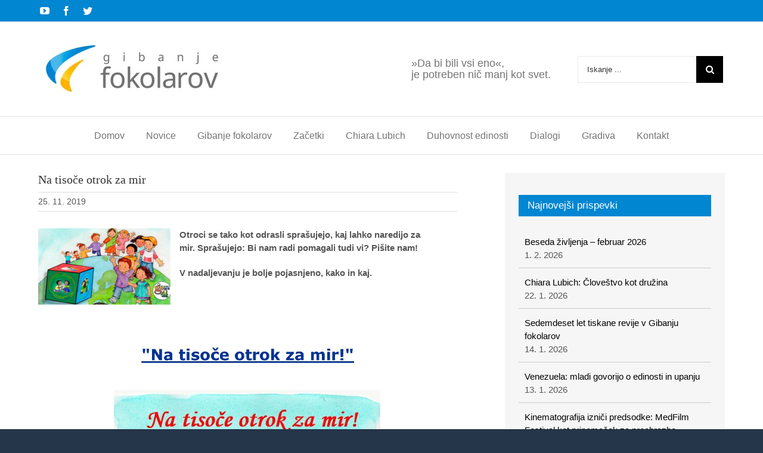

--- FILE ---
content_type: text/html; charset=UTF-8
request_url: https://www.gibanjefokolarov.si/na-tisoce-otrok-za-mir/
body_size: 59145
content:
<!DOCTYPE html>
<html class="avada-html-layout-boxed avada-html-header-position-top avada-is-100-percent-template" lang="sl-SI" prefix="og: http://ogp.me/ns# fb: http://ogp.me/ns/fb#">
<head>
	<meta http-equiv="X-UA-Compatible" content="IE=edge" />
	<meta http-equiv="Content-Type" content="text/html; charset=utf-8"/>
	<meta name="viewport" content="width=device-width, initial-scale=1" />
	<title>Na tisoče otrok za mir &#8211; Gibanje fokolarov</title>
<meta name='robots' content='max-image-preview:large' />
	<style>img:is([sizes="auto" i], [sizes^="auto," i]) { contain-intrinsic-size: 3000px 1500px }</style>
	<link rel="alternate" type="application/rss+xml" title="Gibanje fokolarov &raquo; Vir" href="https://www.gibanjefokolarov.si/feed/" />
					<link rel="shortcut icon" href="https://www.gibanjefokolarov.si/wp-content/uploads/2020/04/favicon-32x32-2.png" type="image/x-icon" />
		
					<!-- For iPhone -->
			<link rel="apple-touch-icon" href="https://www.gibanjefokolarov.si/wp-content/uploads/2020/04/apple-icon-57x57-2.png">
		
					<!-- For iPhone Retina display -->
			<link rel="apple-touch-icon" sizes="180x180" href="https://www.gibanjefokolarov.si/wp-content/uploads/2020/04/apple-icon-114x114-2.png">
		
					<!-- For iPad -->
			<link rel="apple-touch-icon" sizes="152x152" href="https://www.gibanjefokolarov.si/wp-content/uploads/2020/04/apple-icon-72x72-2.png">
		
					<!-- For iPad Retina display -->
			<link rel="apple-touch-icon" sizes="167x167" href="https://www.gibanjefokolarov.si/wp-content/uploads/2020/04/apple-icon-144x144-1.png">
		
		
		<meta property="og:title" content="Na tisoče otrok za mir"/>
		<meta property="og:type" content="article"/>
		<meta property="og:url" content="https://www.gibanjefokolarov.si/na-tisoce-otrok-za-mir/"/>
		<meta property="og:site_name" content="Gibanje fokolarov"/>
		<meta property="og:description" content="Otroci se tako kot odrasli sprašujejo, kaj lahko naredijo za mir. Sprašujejo: Bi nam radi pomagali tudi vi? Pišite nam! V nadaljevanju je bolje pojasnjeno, kako in kaj."/>

									<meta property="og:image" content="https://www.gibanjefokolarov.si/wp-content/uploads/2019/11/Na_tisoče_otrok_za_mir_a.jpg"/>
							<script type="text/javascript">
/* <![CDATA[ */
window._wpemojiSettings = {"baseUrl":"https:\/\/s.w.org\/images\/core\/emoji\/16.0.1\/72x72\/","ext":".png","svgUrl":"https:\/\/s.w.org\/images\/core\/emoji\/16.0.1\/svg\/","svgExt":".svg","source":{"concatemoji":"https:\/\/www.gibanjefokolarov.si\/wp-includes\/js\/wp-emoji-release.min.js?ver=6.8.3"}};
/*! This file is auto-generated */
!function(s,n){var o,i,e;function c(e){try{var t={supportTests:e,timestamp:(new Date).valueOf()};sessionStorage.setItem(o,JSON.stringify(t))}catch(e){}}function p(e,t,n){e.clearRect(0,0,e.canvas.width,e.canvas.height),e.fillText(t,0,0);var t=new Uint32Array(e.getImageData(0,0,e.canvas.width,e.canvas.height).data),a=(e.clearRect(0,0,e.canvas.width,e.canvas.height),e.fillText(n,0,0),new Uint32Array(e.getImageData(0,0,e.canvas.width,e.canvas.height).data));return t.every(function(e,t){return e===a[t]})}function u(e,t){e.clearRect(0,0,e.canvas.width,e.canvas.height),e.fillText(t,0,0);for(var n=e.getImageData(16,16,1,1),a=0;a<n.data.length;a++)if(0!==n.data[a])return!1;return!0}function f(e,t,n,a){switch(t){case"flag":return n(e,"\ud83c\udff3\ufe0f\u200d\u26a7\ufe0f","\ud83c\udff3\ufe0f\u200b\u26a7\ufe0f")?!1:!n(e,"\ud83c\udde8\ud83c\uddf6","\ud83c\udde8\u200b\ud83c\uddf6")&&!n(e,"\ud83c\udff4\udb40\udc67\udb40\udc62\udb40\udc65\udb40\udc6e\udb40\udc67\udb40\udc7f","\ud83c\udff4\u200b\udb40\udc67\u200b\udb40\udc62\u200b\udb40\udc65\u200b\udb40\udc6e\u200b\udb40\udc67\u200b\udb40\udc7f");case"emoji":return!a(e,"\ud83e\udedf")}return!1}function g(e,t,n,a){var r="undefined"!=typeof WorkerGlobalScope&&self instanceof WorkerGlobalScope?new OffscreenCanvas(300,150):s.createElement("canvas"),o=r.getContext("2d",{willReadFrequently:!0}),i=(o.textBaseline="top",o.font="600 32px Arial",{});return e.forEach(function(e){i[e]=t(o,e,n,a)}),i}function t(e){var t=s.createElement("script");t.src=e,t.defer=!0,s.head.appendChild(t)}"undefined"!=typeof Promise&&(o="wpEmojiSettingsSupports",i=["flag","emoji"],n.supports={everything:!0,everythingExceptFlag:!0},e=new Promise(function(e){s.addEventListener("DOMContentLoaded",e,{once:!0})}),new Promise(function(t){var n=function(){try{var e=JSON.parse(sessionStorage.getItem(o));if("object"==typeof e&&"number"==typeof e.timestamp&&(new Date).valueOf()<e.timestamp+604800&&"object"==typeof e.supportTests)return e.supportTests}catch(e){}return null}();if(!n){if("undefined"!=typeof Worker&&"undefined"!=typeof OffscreenCanvas&&"undefined"!=typeof URL&&URL.createObjectURL&&"undefined"!=typeof Blob)try{var e="postMessage("+g.toString()+"("+[JSON.stringify(i),f.toString(),p.toString(),u.toString()].join(",")+"));",a=new Blob([e],{type:"text/javascript"}),r=new Worker(URL.createObjectURL(a),{name:"wpTestEmojiSupports"});return void(r.onmessage=function(e){c(n=e.data),r.terminate(),t(n)})}catch(e){}c(n=g(i,f,p,u))}t(n)}).then(function(e){for(var t in e)n.supports[t]=e[t],n.supports.everything=n.supports.everything&&n.supports[t],"flag"!==t&&(n.supports.everythingExceptFlag=n.supports.everythingExceptFlag&&n.supports[t]);n.supports.everythingExceptFlag=n.supports.everythingExceptFlag&&!n.supports.flag,n.DOMReady=!1,n.readyCallback=function(){n.DOMReady=!0}}).then(function(){return e}).then(function(){var e;n.supports.everything||(n.readyCallback(),(e=n.source||{}).concatemoji?t(e.concatemoji):e.wpemoji&&e.twemoji&&(t(e.twemoji),t(e.wpemoji)))}))}((window,document),window._wpemojiSettings);
/* ]]> */
</script>
<style id='wp-emoji-styles-inline-css' type='text/css'>

	img.wp-smiley, img.emoji {
		display: inline !important;
		border: none !important;
		box-shadow: none !important;
		height: 1em !important;
		width: 1em !important;
		margin: 0 0.07em !important;
		vertical-align: -0.1em !important;
		background: none !important;
		padding: 0 !important;
	}
</style>
<style id='classic-theme-styles-inline-css' type='text/css'>
/*! This file is auto-generated */
.wp-block-button__link{color:#fff;background-color:#32373c;border-radius:9999px;box-shadow:none;text-decoration:none;padding:calc(.667em + 2px) calc(1.333em + 2px);font-size:1.125em}.wp-block-file__button{background:#32373c;color:#fff;text-decoration:none}
</style>
<style id='global-styles-inline-css' type='text/css'>
:root{--wp--preset--aspect-ratio--square: 1;--wp--preset--aspect-ratio--4-3: 4/3;--wp--preset--aspect-ratio--3-4: 3/4;--wp--preset--aspect-ratio--3-2: 3/2;--wp--preset--aspect-ratio--2-3: 2/3;--wp--preset--aspect-ratio--16-9: 16/9;--wp--preset--aspect-ratio--9-16: 9/16;--wp--preset--color--black: #000000;--wp--preset--color--cyan-bluish-gray: #abb8c3;--wp--preset--color--white: #ffffff;--wp--preset--color--pale-pink: #f78da7;--wp--preset--color--vivid-red: #cf2e2e;--wp--preset--color--luminous-vivid-orange: #ff6900;--wp--preset--color--luminous-vivid-amber: #fcb900;--wp--preset--color--light-green-cyan: #7bdcb5;--wp--preset--color--vivid-green-cyan: #00d084;--wp--preset--color--pale-cyan-blue: #8ed1fc;--wp--preset--color--vivid-cyan-blue: #0693e3;--wp--preset--color--vivid-purple: #9b51e0;--wp--preset--gradient--vivid-cyan-blue-to-vivid-purple: linear-gradient(135deg,rgba(6,147,227,1) 0%,rgb(155,81,224) 100%);--wp--preset--gradient--light-green-cyan-to-vivid-green-cyan: linear-gradient(135deg,rgb(122,220,180) 0%,rgb(0,208,130) 100%);--wp--preset--gradient--luminous-vivid-amber-to-luminous-vivid-orange: linear-gradient(135deg,rgba(252,185,0,1) 0%,rgba(255,105,0,1) 100%);--wp--preset--gradient--luminous-vivid-orange-to-vivid-red: linear-gradient(135deg,rgba(255,105,0,1) 0%,rgb(207,46,46) 100%);--wp--preset--gradient--very-light-gray-to-cyan-bluish-gray: linear-gradient(135deg,rgb(238,238,238) 0%,rgb(169,184,195) 100%);--wp--preset--gradient--cool-to-warm-spectrum: linear-gradient(135deg,rgb(74,234,220) 0%,rgb(151,120,209) 20%,rgb(207,42,186) 40%,rgb(238,44,130) 60%,rgb(251,105,98) 80%,rgb(254,248,76) 100%);--wp--preset--gradient--blush-light-purple: linear-gradient(135deg,rgb(255,206,236) 0%,rgb(152,150,240) 100%);--wp--preset--gradient--blush-bordeaux: linear-gradient(135deg,rgb(254,205,165) 0%,rgb(254,45,45) 50%,rgb(107,0,62) 100%);--wp--preset--gradient--luminous-dusk: linear-gradient(135deg,rgb(255,203,112) 0%,rgb(199,81,192) 50%,rgb(65,88,208) 100%);--wp--preset--gradient--pale-ocean: linear-gradient(135deg,rgb(255,245,203) 0%,rgb(182,227,212) 50%,rgb(51,167,181) 100%);--wp--preset--gradient--electric-grass: linear-gradient(135deg,rgb(202,248,128) 0%,rgb(113,206,126) 100%);--wp--preset--gradient--midnight: linear-gradient(135deg,rgb(2,3,129) 0%,rgb(40,116,252) 100%);--wp--preset--font-size--small: 11.25px;--wp--preset--font-size--medium: 20px;--wp--preset--font-size--large: 22.5px;--wp--preset--font-size--x-large: 42px;--wp--preset--font-size--normal: 15px;--wp--preset--font-size--xlarge: 30px;--wp--preset--font-size--huge: 45px;--wp--preset--spacing--20: 0.44rem;--wp--preset--spacing--30: 0.67rem;--wp--preset--spacing--40: 1rem;--wp--preset--spacing--50: 1.5rem;--wp--preset--spacing--60: 2.25rem;--wp--preset--spacing--70: 3.38rem;--wp--preset--spacing--80: 5.06rem;--wp--preset--shadow--natural: 6px 6px 9px rgba(0, 0, 0, 0.2);--wp--preset--shadow--deep: 12px 12px 50px rgba(0, 0, 0, 0.4);--wp--preset--shadow--sharp: 6px 6px 0px rgba(0, 0, 0, 0.2);--wp--preset--shadow--outlined: 6px 6px 0px -3px rgba(255, 255, 255, 1), 6px 6px rgba(0, 0, 0, 1);--wp--preset--shadow--crisp: 6px 6px 0px rgba(0, 0, 0, 1);}:where(.is-layout-flex){gap: 0.5em;}:where(.is-layout-grid){gap: 0.5em;}body .is-layout-flex{display: flex;}.is-layout-flex{flex-wrap: wrap;align-items: center;}.is-layout-flex > :is(*, div){margin: 0;}body .is-layout-grid{display: grid;}.is-layout-grid > :is(*, div){margin: 0;}:where(.wp-block-columns.is-layout-flex){gap: 2em;}:where(.wp-block-columns.is-layout-grid){gap: 2em;}:where(.wp-block-post-template.is-layout-flex){gap: 1.25em;}:where(.wp-block-post-template.is-layout-grid){gap: 1.25em;}.has-black-color{color: var(--wp--preset--color--black) !important;}.has-cyan-bluish-gray-color{color: var(--wp--preset--color--cyan-bluish-gray) !important;}.has-white-color{color: var(--wp--preset--color--white) !important;}.has-pale-pink-color{color: var(--wp--preset--color--pale-pink) !important;}.has-vivid-red-color{color: var(--wp--preset--color--vivid-red) !important;}.has-luminous-vivid-orange-color{color: var(--wp--preset--color--luminous-vivid-orange) !important;}.has-luminous-vivid-amber-color{color: var(--wp--preset--color--luminous-vivid-amber) !important;}.has-light-green-cyan-color{color: var(--wp--preset--color--light-green-cyan) !important;}.has-vivid-green-cyan-color{color: var(--wp--preset--color--vivid-green-cyan) !important;}.has-pale-cyan-blue-color{color: var(--wp--preset--color--pale-cyan-blue) !important;}.has-vivid-cyan-blue-color{color: var(--wp--preset--color--vivid-cyan-blue) !important;}.has-vivid-purple-color{color: var(--wp--preset--color--vivid-purple) !important;}.has-black-background-color{background-color: var(--wp--preset--color--black) !important;}.has-cyan-bluish-gray-background-color{background-color: var(--wp--preset--color--cyan-bluish-gray) !important;}.has-white-background-color{background-color: var(--wp--preset--color--white) !important;}.has-pale-pink-background-color{background-color: var(--wp--preset--color--pale-pink) !important;}.has-vivid-red-background-color{background-color: var(--wp--preset--color--vivid-red) !important;}.has-luminous-vivid-orange-background-color{background-color: var(--wp--preset--color--luminous-vivid-orange) !important;}.has-luminous-vivid-amber-background-color{background-color: var(--wp--preset--color--luminous-vivid-amber) !important;}.has-light-green-cyan-background-color{background-color: var(--wp--preset--color--light-green-cyan) !important;}.has-vivid-green-cyan-background-color{background-color: var(--wp--preset--color--vivid-green-cyan) !important;}.has-pale-cyan-blue-background-color{background-color: var(--wp--preset--color--pale-cyan-blue) !important;}.has-vivid-cyan-blue-background-color{background-color: var(--wp--preset--color--vivid-cyan-blue) !important;}.has-vivid-purple-background-color{background-color: var(--wp--preset--color--vivid-purple) !important;}.has-black-border-color{border-color: var(--wp--preset--color--black) !important;}.has-cyan-bluish-gray-border-color{border-color: var(--wp--preset--color--cyan-bluish-gray) !important;}.has-white-border-color{border-color: var(--wp--preset--color--white) !important;}.has-pale-pink-border-color{border-color: var(--wp--preset--color--pale-pink) !important;}.has-vivid-red-border-color{border-color: var(--wp--preset--color--vivid-red) !important;}.has-luminous-vivid-orange-border-color{border-color: var(--wp--preset--color--luminous-vivid-orange) !important;}.has-luminous-vivid-amber-border-color{border-color: var(--wp--preset--color--luminous-vivid-amber) !important;}.has-light-green-cyan-border-color{border-color: var(--wp--preset--color--light-green-cyan) !important;}.has-vivid-green-cyan-border-color{border-color: var(--wp--preset--color--vivid-green-cyan) !important;}.has-pale-cyan-blue-border-color{border-color: var(--wp--preset--color--pale-cyan-blue) !important;}.has-vivid-cyan-blue-border-color{border-color: var(--wp--preset--color--vivid-cyan-blue) !important;}.has-vivid-purple-border-color{border-color: var(--wp--preset--color--vivid-purple) !important;}.has-vivid-cyan-blue-to-vivid-purple-gradient-background{background: var(--wp--preset--gradient--vivid-cyan-blue-to-vivid-purple) !important;}.has-light-green-cyan-to-vivid-green-cyan-gradient-background{background: var(--wp--preset--gradient--light-green-cyan-to-vivid-green-cyan) !important;}.has-luminous-vivid-amber-to-luminous-vivid-orange-gradient-background{background: var(--wp--preset--gradient--luminous-vivid-amber-to-luminous-vivid-orange) !important;}.has-luminous-vivid-orange-to-vivid-red-gradient-background{background: var(--wp--preset--gradient--luminous-vivid-orange-to-vivid-red) !important;}.has-very-light-gray-to-cyan-bluish-gray-gradient-background{background: var(--wp--preset--gradient--very-light-gray-to-cyan-bluish-gray) !important;}.has-cool-to-warm-spectrum-gradient-background{background: var(--wp--preset--gradient--cool-to-warm-spectrum) !important;}.has-blush-light-purple-gradient-background{background: var(--wp--preset--gradient--blush-light-purple) !important;}.has-blush-bordeaux-gradient-background{background: var(--wp--preset--gradient--blush-bordeaux) !important;}.has-luminous-dusk-gradient-background{background: var(--wp--preset--gradient--luminous-dusk) !important;}.has-pale-ocean-gradient-background{background: var(--wp--preset--gradient--pale-ocean) !important;}.has-electric-grass-gradient-background{background: var(--wp--preset--gradient--electric-grass) !important;}.has-midnight-gradient-background{background: var(--wp--preset--gradient--midnight) !important;}.has-small-font-size{font-size: var(--wp--preset--font-size--small) !important;}.has-medium-font-size{font-size: var(--wp--preset--font-size--medium) !important;}.has-large-font-size{font-size: var(--wp--preset--font-size--large) !important;}.has-x-large-font-size{font-size: var(--wp--preset--font-size--x-large) !important;}
:where(.wp-block-post-template.is-layout-flex){gap: 1.25em;}:where(.wp-block-post-template.is-layout-grid){gap: 1.25em;}
:where(.wp-block-columns.is-layout-flex){gap: 2em;}:where(.wp-block-columns.is-layout-grid){gap: 2em;}
:root :where(.wp-block-pullquote){font-size: 1.5em;line-height: 1.6;}
</style>
<link rel='stylesheet' id='swpm.common-css' href='https://www.gibanjefokolarov.si/wp-content/plugins/simple-membership/css/swpm.common.css?ver=4.6.8' type='text/css' media='all' />
<link rel='stylesheet' id='recent-posts-widget-with-thumbnails-public-style-css' href='https://www.gibanjefokolarov.si/wp-content/plugins/recent-posts-widget-with-thumbnails/public.css?ver=7.1.1' type='text/css' media='all' />
<link rel='stylesheet' id='fusion-dynamic-css-css' href='https://www.gibanjefokolarov.si/wp-content/uploads/fusion-styles/81494147c8247ba49b8bb24795613d90.min.css?ver=3.4.2' type='text/css' media='all' />
<script type="text/javascript" src="https://www.gibanjefokolarov.si/wp-includes/js/jquery/jquery.min.js?ver=3.7.1" id="jquery-core-js"></script>
<script type="text/javascript" src="https://www.gibanjefokolarov.si/wp-includes/js/jquery/jquery-migrate.min.js?ver=3.4.1" id="jquery-migrate-js"></script>
<link rel="https://api.w.org/" href="https://www.gibanjefokolarov.si/wp-json/" /><link rel="alternate" title="JSON" type="application/json" href="https://www.gibanjefokolarov.si/wp-json/wp/v2/posts/2099" /><link rel="EditURI" type="application/rsd+xml" title="RSD" href="https://www.gibanjefokolarov.si/xmlrpc.php?rsd" />
<meta name="generator" content="WordPress 6.8.3" />
<link rel="canonical" href="https://www.gibanjefokolarov.si/na-tisoce-otrok-za-mir/" />
<link rel='shortlink' href='https://www.gibanjefokolarov.si/?p=2099' />
<link rel="alternate" title="oEmbed (JSON)" type="application/json+oembed" href="https://www.gibanjefokolarov.si/wp-json/oembed/1.0/embed?url=https%3A%2F%2Fwww.gibanjefokolarov.si%2Fna-tisoce-otrok-za-mir%2F" />
<link rel="alternate" title="oEmbed (XML)" type="text/xml+oembed" href="https://www.gibanjefokolarov.si/wp-json/oembed/1.0/embed?url=https%3A%2F%2Fwww.gibanjefokolarov.si%2Fna-tisoce-otrok-za-mir%2F&#038;format=xml" />
<style type="text/css" id="css-fb-visibility">@media screen and (max-width: 640px){.fusion-no-small-visibility{display:none !important;}body:not(.fusion-builder-ui-wireframe) .sm-text-align-center{text-align:center !important;}body:not(.fusion-builder-ui-wireframe) .sm-text-align-left{text-align:left !important;}body:not(.fusion-builder-ui-wireframe) .sm-text-align-right{text-align:right !important;}body:not(.fusion-builder-ui-wireframe) .sm-mx-auto{margin-left:auto !important;margin-right:auto !important;}body:not(.fusion-builder-ui-wireframe) .sm-ml-auto{margin-left:auto !important;}body:not(.fusion-builder-ui-wireframe) .sm-mr-auto{margin-right:auto !important;}body:not(.fusion-builder-ui-wireframe) .fusion-absolute-position-small{position:absolute;top:auto;width:100%;}}@media screen and (min-width: 641px) and (max-width: 1024px){.fusion-no-medium-visibility{display:none !important;}body:not(.fusion-builder-ui-wireframe) .md-text-align-center{text-align:center !important;}body:not(.fusion-builder-ui-wireframe) .md-text-align-left{text-align:left !important;}body:not(.fusion-builder-ui-wireframe) .md-text-align-right{text-align:right !important;}body:not(.fusion-builder-ui-wireframe) .md-mx-auto{margin-left:auto !important;margin-right:auto !important;}body:not(.fusion-builder-ui-wireframe) .md-ml-auto{margin-left:auto !important;}body:not(.fusion-builder-ui-wireframe) .md-mr-auto{margin-right:auto !important;}body:not(.fusion-builder-ui-wireframe) .fusion-absolute-position-medium{position:absolute;top:auto;width:100%;}}@media screen and (min-width: 1025px){.fusion-no-large-visibility{display:none !important;}body:not(.fusion-builder-ui-wireframe) .lg-text-align-center{text-align:center !important;}body:not(.fusion-builder-ui-wireframe) .lg-text-align-left{text-align:left !important;}body:not(.fusion-builder-ui-wireframe) .lg-text-align-right{text-align:right !important;}body:not(.fusion-builder-ui-wireframe) .lg-mx-auto{margin-left:auto !important;margin-right:auto !important;}body:not(.fusion-builder-ui-wireframe) .lg-ml-auto{margin-left:auto !important;}body:not(.fusion-builder-ui-wireframe) .lg-mr-auto{margin-right:auto !important;}body:not(.fusion-builder-ui-wireframe) .fusion-absolute-position-large{position:absolute;top:auto;width:100%;}}</style>		<script type="text/javascript">
			var doc = document.documentElement;
			doc.setAttribute( 'data-useragent', navigator.userAgent );
		</script>
		
	</head>

<body class="wp-singular post-template-default single single-post postid-2099 single-format-standard wp-theme-Avada wp-child-theme-Avada-Child-Theme fusion-image-hovers fusion-pagination-sizing fusion-button_size-large fusion-button_type-flat fusion-button_span-yes avada-image-rollover-circle-no avada-image-rollover-no fusion-body ltr fusion-sticky-header no-tablet-sticky-header no-mobile-sticky-header no-mobile-slidingbar avada-has-rev-slider-styles fusion-disable-outline fusion-sub-menu-fade mobile-logo-pos-center layout-boxed-mode avada-has-boxed-modal-shadow-none layout-scroll-offset-full avada-has-zero-margin-offset-top has-sidebar fusion-top-header menu-text-align-center mobile-menu-design-classic fusion-show-pagination-text fusion-header-layout-v4 avada-responsive avada-footer-fx-none avada-menu-highlight-style-bar fusion-search-form-classic fusion-main-menu-search-dropdown fusion-avatar-square avada-dropdown-styles avada-blog-layout-large alternate avada-blog-archive-layout-large alternate avada-header-shadow-no avada-menu-icon-position-left avada-has-megamenu-shadow avada-has-mainmenu-dropdown-divider avada-has-pagetitle-bg-full avada-has-mobile-menu-search avada-has-breadcrumb-mobile-hidden avada-has-titlebar-hide avada-social-full-transparent avada-has-pagination-padding avada-flyout-menu-direction-fade avada-ec-views-v1" >
		<a class="skip-link screen-reader-text" href="#content">Preskoči na vsebino</a>

	<div id="boxed-wrapper">
		<div class="fusion-sides-frame"></div>
		<div id="wrapper" class="fusion-wrapper">
			<div id="home" style="position:relative;top:-1px;"></div>
			
				
			<header class="fusion-header-wrapper">
				<div class="fusion-header-v4 fusion-logo-alignment fusion-logo-center fusion-sticky-menu- fusion-sticky-logo-1 fusion-mobile-logo-1 fusion-sticky-menu-only fusion-header-menu-align-center fusion-mobile-menu-design-classic">
					
<div class="fusion-secondary-header">
	<div class="fusion-row">
					<div class="fusion-alignleft">
				<div class="fusion-social-links-header"><div class="fusion-social-networks"><div class="fusion-social-networks-wrapper"><a  class="fusion-social-network-icon fusion-tooltip fusion-youtube awb-icon-youtube" style data-placement="bottom" data-title="YouTube" data-toggle="tooltip" title="YouTube" href="https://www.youtube.com/user/gibanjefokolarov/videos" target="_blank" rel="noopener noreferrer"><span class="screen-reader-text">YouTube</span></a><a  class="fusion-social-network-icon fusion-tooltip fusion-facebook awb-icon-facebook" style data-placement="bottom" data-title="Facebook" data-toggle="tooltip" title="Facebook" href="https://sl-si.facebook.com/Gibanje-fokolarov-123147344431458/" target="_blank" rel="noopener noreferrer"><span class="screen-reader-text">Facebook</span></a><a  class="fusion-social-network-icon fusion-tooltip fusion-twitter awb-icon-twitter" style data-placement="bottom" data-title="Twitter" data-toggle="tooltip" title="Twitter" href="https://twitter.com/fokolar_si" target="_blank" rel="noopener noreferrer"><span class="screen-reader-text">Twitter</span></a></div></div></div>			</div>
					</div>
</div>
<div class="fusion-header-sticky-height"></div>
<div class="fusion-sticky-header-wrapper"> <!-- start fusion sticky header wrapper -->
	<div class="fusion-header">
		<div class="fusion-row">
							<div class="fusion-logo" data-margin-top="0" data-margin-bottom="0px" data-margin-left="0px" data-margin-right="0px">
			<a class="fusion-logo-link"  href="https://www.gibanjefokolarov.si/" >

						<!-- standard logo -->
			<img src="https://www.gibanjefokolarov.si/wp-content/uploads/2020/04/focolare-landscape-315.jpg" srcset="https://www.gibanjefokolarov.si/wp-content/uploads/2020/04/focolare-landscape-315.jpg 1x, https://www.gibanjefokolarov.si/wp-content/uploads/2020/04/focolare-landscape-630.jpg 2x" width="315" height="98" style="max-height:98px;height:auto;" alt="Gibanje fokolarov Logo" data-retina_logo_url="https://www.gibanjefokolarov.si/wp-content/uploads/2020/04/focolare-landscape-630.jpg" class="fusion-standard-logo" />

											<!-- mobile logo -->
				<img src="https://www.gibanjefokolarov.si/wp-content/uploads/2020/04/focolare-landscape-230.jpg" srcset="https://www.gibanjefokolarov.si/wp-content/uploads/2020/04/focolare-landscape-230.jpg 1x, https://www.gibanjefokolarov.si/wp-content/uploads/2020/04/focolare-landscape-460.jpg 2x" width="230" height="72" style="max-height:72px;height:auto;" alt="Gibanje fokolarov Logo" data-retina_logo_url="https://www.gibanjefokolarov.si/wp-content/uploads/2020/04/focolare-landscape-460.jpg" class="fusion-mobile-logo" />
			
					</a>
		
<div class="fusion-header-content-3-wrapper">
			<h3 class="fusion-header-tagline">
			<span style='font-family: "Noto Sans", Arial, Helvetica, sans-serif;font-size: 18px;margin: 20px 30px 15px 0px'>»Da bi bili vsi eno«, <br>je potreben nič manj kot svet.</span>		</h3>
		<div class="fusion-secondary-menu-search">
					<form role="search" class="searchform fusion-search-form  fusion-search-form-classic" method="get" action="https://www.gibanjefokolarov.si/">
			<div class="fusion-search-form-content">

				
				<div class="fusion-search-field search-field">
					<label><span class="screen-reader-text">Iskanje za:</span>
													<input type="search" value="" name="s" class="s" placeholder="Iskanje ..." required aria-required="true" aria-label="Iskanje ..."/>
											</label>
				</div>
				<div class="fusion-search-button search-button">
					<input type="submit" class="fusion-search-submit searchsubmit" aria-label="Iskanje" value="&#xf002;" />
									</div>

				
			</div>


			
		</form>
				</div>
	</div>
</div>
										
					</div>
	</div>
	<div class="fusion-secondary-main-menu">
		<div class="fusion-row">
			<nav class="fusion-main-menu" aria-label="Main Menu"><ul id="menu-menu-1" class="fusion-menu"><li  id="menu-item-2461"  class="menu-item menu-item-type-custom menu-item-object-custom menu-item-home menu-item-2461"  data-item-id="2461"><a  href="https://www.gibanjefokolarov.si/" class="fusion-bar-highlight"><span class="menu-text">Domov</span></a></li><li  id="menu-item-2800"  class="menu-item menu-item-type-post_type menu-item-object-page menu-item-2800"  data-item-id="2800"><a  href="https://www.gibanjefokolarov.si/novice/" class="fusion-bar-highlight"><span class="menu-text">Novice</span></a></li><li  id="menu-item-2485"  class="menu-item menu-item-type-custom menu-item-object-custom menu-item-has-children menu-item-2485 fusion-dropdown-menu"  data-item-id="2485"><a  href="#" class="fusion-bar-highlight"><span class="menu-text">Gibanje fokolarov</span></a><ul class="sub-menu"><li  id="menu-item-2483"  class="menu-item menu-item-type-post_type menu-item-object-page menu-item-2483 fusion-dropdown-submenu" ><a  href="https://www.gibanjefokolarov.si/nove-generacije-otroci/" class="fusion-bar-highlight"><span>Nove generacije – otroci</span></a></li><li  id="menu-item-2482"  class="menu-item menu-item-type-post_type menu-item-object-page menu-item-2482 fusion-dropdown-submenu" ><a  href="https://www.gibanjefokolarov.si/nove-generacije-mladi/" class="fusion-bar-highlight"><span>Nove generacije – mladi</span></a></li><li  id="menu-item-2481"  class="menu-item menu-item-type-post_type menu-item-object-page menu-item-2481 fusion-dropdown-submenu" ><a  href="https://www.gibanjefokolarov.si/druzine/" class="fusion-bar-highlight"><span>Družine</span></a></li><li  id="menu-item-2470"  class="menu-item menu-item-type-post_type menu-item-object-page menu-item-has-children menu-item-2470 fusion-dropdown-submenu" ><a  href="https://www.gibanjefokolarov.si/v-druzbi/" class="fusion-bar-highlight"><span>V družbi</span></a><ul class="sub-menu"><li  id="menu-item-2480"  class="menu-item menu-item-type-post_type menu-item-object-page menu-item-2480" ><a  href="https://www.gibanjefokolarov.si/mesteca/" class="fusion-bar-highlight"><span>Mesteca</span></a></li><li  id="menu-item-2471"  class="menu-item menu-item-type-post_type menu-item-object-page menu-item-2471" ><a  href="https://www.gibanjefokolarov.si/tisk/" class="fusion-bar-highlight"><span>Tisk</span></a></li></ul></li><li  id="menu-item-2479"  class="menu-item menu-item-type-post_type menu-item-object-page menu-item-2479 fusion-dropdown-submenu" ><a  href="https://www.gibanjefokolarov.si/v-cerkvi/" class="fusion-bar-highlight"><span>V Cerkvi</span></a></li><li  id="menu-item-2850"  class="menu-item menu-item-type-post_type menu-item-object-page menu-item-2850 fusion-dropdown-submenu" ><a  href="https://www.gibanjefokolarov.si/press/" class="fusion-bar-highlight"><span>Press</span></a></li><li  id="menu-item-2849"  class="menu-item menu-item-type-post_type menu-item-object-page menu-item-2849 fusion-dropdown-submenu" ><a  href="https://www.gibanjefokolarov.si/galerija/" class="fusion-bar-highlight"><span>Galerija</span></a></li></ul></li><li  id="menu-item-2484"  class="menu-item menu-item-type-custom menu-item-object-custom menu-item-has-children menu-item-2484 fusion-dropdown-menu"  data-item-id="2484"><a  href="#" class="fusion-bar-highlight"><span class="menu-text">Začetki</span></a><ul class="sub-menu"><li  id="menu-item-2468"  class="menu-item menu-item-type-post_type menu-item-object-page menu-item-2468 fusion-dropdown-submenu" ><a  href="https://www.gibanjefokolarov.si/zacetki-v-svetu/" class="fusion-bar-highlight"><span>Začetki v svetu</span></a></li><li  id="menu-item-2469"  class="menu-item menu-item-type-post_type menu-item-object-page menu-item-2469 fusion-dropdown-submenu" ><a  href="https://www.gibanjefokolarov.si/zacetki-v-sloveniji/" class="fusion-bar-highlight"><span>Začetki v Sloveniji</span></a></li></ul></li><li  id="menu-item-2478"  class="menu-item menu-item-type-post_type menu-item-object-page menu-item-2478"  data-item-id="2478"><a  href="https://www.gibanjefokolarov.si/chiara-lubich/" class="fusion-bar-highlight"><span class="menu-text">Chiara Lubich</span></a></li><li  id="menu-item-2477"  class="menu-item menu-item-type-post_type menu-item-object-page menu-item-2477"  data-item-id="2477"><a  href="https://www.gibanjefokolarov.si/duhovnost-edinosti/" class="fusion-bar-highlight"><span class="menu-text">Duhovnost edinosti</span></a></li><li  id="menu-item-2486"  class="menu-item menu-item-type-custom menu-item-object-custom menu-item-has-children menu-item-2486 fusion-dropdown-menu"  data-item-id="2486"><a  href="#" class="fusion-bar-highlight"><span class="menu-text">Dialogi</span></a><ul class="sub-menu"><li  id="menu-item-2476"  class="menu-item menu-item-type-post_type menu-item-object-page menu-item-2476 fusion-dropdown-submenu" ><a  href="https://www.gibanjefokolarov.si/v-katoliski-cerkvi/" class="fusion-bar-highlight"><span>V katoliški Cerkvi</span></a></li><li  id="menu-item-2475"  class="menu-item menu-item-type-post_type menu-item-object-page menu-item-2475 fusion-dropdown-submenu" ><a  href="https://www.gibanjefokolarov.si/med-cerkvami/" class="fusion-bar-highlight"><span>Med Cerkvami</span></a></li><li  id="menu-item-2474"  class="menu-item menu-item-type-post_type menu-item-object-page menu-item-2474 fusion-dropdown-submenu" ><a  href="https://www.gibanjefokolarov.si/med-verstvi/" class="fusion-bar-highlight"><span>Med verstvi</span></a></li><li  id="menu-item-2473"  class="menu-item menu-item-type-post_type menu-item-object-page menu-item-2473 fusion-dropdown-submenu" ><a  href="https://www.gibanjefokolarov.si/z-ljudmi-drugacnih-prepricanj/" class="fusion-bar-highlight"><span>Z ljudmi drugačnih prepričanj</span></a></li><li  id="menu-item-2472"  class="menu-item menu-item-type-post_type menu-item-object-page menu-item-2472 fusion-dropdown-submenu" ><a  href="https://www.gibanjefokolarov.si/s-sodobno-kulturo/" class="fusion-bar-highlight"><span>S sodobno kulturo</span></a></li></ul></li><li  id="menu-item-4126"  class="menu-item menu-item-type-custom menu-item-object-custom menu-item-has-children menu-item-4126 fusion-dropdown-menu"  data-item-id="4126"><a  href="#" class="fusion-bar-highlight"><span class="menu-text">Gradiva</span></a><ul class="sub-menu"><li  id="menu-item-4129"  class="menu-item menu-item-type-taxonomy menu-item-object-category menu-item-4129 fusion-dropdown-submenu" ><a  href="https://www.gibanjefokolarov.si/category/gen-4/" class="fusion-bar-highlight"><span>Gen 4</span></a></li><li  id="menu-item-4128"  class="menu-item menu-item-type-taxonomy menu-item-object-category menu-item-4128 fusion-dropdown-submenu" ><a  href="https://www.gibanjefokolarov.si/category/gen-3/" class="fusion-bar-highlight"><span>Gen 3</span></a></li><li  id="menu-item-4127"  class="menu-item menu-item-type-taxonomy menu-item-object-category menu-item-4127 fusion-dropdown-submenu" ><a  href="https://www.gibanjefokolarov.si/category/gen-2/" class="fusion-bar-highlight"><span>Gen 2</span></a></li><li  id="menu-item-4130"  class="menu-item menu-item-type-taxonomy menu-item-object-category menu-item-4130 fusion-dropdown-submenu" ><a  href="https://www.gibanjefokolarov.si/category/interni-odrasli/" class="fusion-bar-highlight"><span>Interni odrasli</span></a></li></ul></li><li  id="menu-item-2989"  class="menu-item menu-item-type-post_type menu-item-object-page menu-item-2989"  data-item-id="2989"><a  href="https://www.gibanjefokolarov.si/kontakt/" class="fusion-bar-highlight"><span class="menu-text">Kontakt</span></a></li></ul></nav>
<nav class="fusion-mobile-nav-holder fusion-mobile-menu-text-align-left" aria-label="Main Menu Mobile"></nav>

			
<div class="fusion-clearfix"></div>
<div class="fusion-mobile-menu-search">
			<form role="search" class="searchform fusion-search-form  fusion-search-form-classic" method="get" action="https://www.gibanjefokolarov.si/">
			<div class="fusion-search-form-content">

				
				<div class="fusion-search-field search-field">
					<label><span class="screen-reader-text">Iskanje za:</span>
													<input type="search" value="" name="s" class="s" placeholder="Iskanje ..." required aria-required="true" aria-label="Iskanje ..."/>
											</label>
				</div>
				<div class="fusion-search-button search-button">
					<input type="submit" class="fusion-search-submit searchsubmit" aria-label="Iskanje" value="&#xf002;" />
									</div>

				
			</div>


			
		</form>
		</div>
		</div>
	</div>
</div> <!-- end fusion sticky header wrapper -->
				</div>
				<div class="fusion-clearfix"></div>
			</header>
							
						<div id="sliders-container" class="fusion-slider-visibility">
					</div>
				
				
			
			
						<main id="main" class="clearfix width-100">
				<div class="fusion-row" style="max-width:100%;">

<section id="content" style="float: left;">
	
					<article id="post-2099" class="post post-2099 type-post status-publish format-standard has-post-thumbnail hentry category-dogodki">
						
				
												<div class="fusion-post-title-meta-wrap">
												<h1 class="entry-title fusion-post-title">Na tisoče otrok za mir</h1>									<div class="fusion-meta-info"><div class="fusion-meta-info-wrapper"><span class="vcard rich-snippet-hidden"><span class="fn"><a href="https://www.gibanjefokolarov.si/author/admin/" title="Prispevki od admin" rel="author">admin</a></span></span><span class="updated rich-snippet-hidden">2019-11-25T19:55:02+01:00</span><span>25. 11. 2019</span><span class="fusion-inline-sep">|</span></div></div>					</div>
										<div class="post-content">
				<p><strong><img decoding="async" class="lazyload  alignleft size-full wp-image-2094" src="data:image/svg+xml,%3Csvg%20xmlns%3D%27http%3A%2F%2Fwww.w3.org%2F2000%2Fsvg%27%20width%3D%27222%27%20height%3D%27128%27%20viewBox%3D%270%200%20222%20128%27%3E%3Crect%20width%3D%27222%27%20height%3D%27128%27%20fill-opacity%3D%220%22%2F%3E%3C%2Fsvg%3E" data-orig-src="https://www.gibanjefokolarov.si/wp-content/uploads/2019/11/Na_tiso%C4%8De_otrok_za_mir_a.jpg" alt="Na tisoče otrok za mir a" style="float: left;" width="222" height="128" />Otroci se tako kot odrasli sprašujejo, kaj lahko naredijo za mir. </strong><strong>Sprašujejo: Bi nam radi pomagali tudi vi? Pišite nam!</strong></p>
<p><strong><strong>V nadaljevanju je bolje pojasnjeno, kako in kaj.</strong></strong></p>
<p><strong><img fetchpriority="high" decoding="async" class="lazyload  size-full wp-image-2095" src="data:image/svg+xml,%3Csvg%20xmlns%3D%27http%3A%2F%2Fwww.w3.org%2F2000%2Fsvg%27%20width%3D%27719%27%20height%3D%271016%27%20viewBox%3D%270%200%20719%201016%27%3E%3Crect%20width%3D%27719%27%20height%3D%271016%27%20fill-opacity%3D%220%22%2F%3E%3C%2Fsvg%3E" data-orig-src="https://www.gibanjefokolarov.si/wp-content/uploads/2019/11/Na_tiso%C4%8De_otrok_za_mor_2019_20-001-001.jpg" alt="Na tisoče otrok za mor 2019 20-001-001" width="719" height="1016" /><br /></strong></p>
<p><strong> </strong></p>
<p><strong><img decoding="async" class="lazyload  size-full wp-image-2096" src="data:image/svg+xml,%3Csvg%20xmlns%3D%27http%3A%2F%2Fwww.w3.org%2F2000%2Fsvg%27%20width%3D%27709%27%20height%3D%271004%27%20viewBox%3D%270%200%20709%201004%27%3E%3Crect%20width%3D%27709%27%20height%3D%271004%27%20fill-opacity%3D%220%22%2F%3E%3C%2Fsvg%3E" data-orig-src="https://www.gibanjefokolarov.si/wp-content/uploads/2019/11/Na_tiso%C4%8De_otrok_za_mor_2019_20-002-002.jpg" alt="Na tisoče otrok za mor 2019 20-002-002" width="709" height="1004" /></strong></p>
<p><strong> </strong></p>
<p><strong><img decoding="async" class="lazyload  size-full wp-image-2097" src="data:image/svg+xml,%3Csvg%20xmlns%3D%27http%3A%2F%2Fwww.w3.org%2F2000%2Fsvg%27%20width%3D%27702%27%20height%3D%27993%27%20viewBox%3D%270%200%20702%20993%27%3E%3Crect%20width%3D%27702%27%20height%3D%27993%27%20fill-opacity%3D%220%22%2F%3E%3C%2Fsvg%3E" data-orig-src="https://www.gibanjefokolarov.si/wp-content/uploads/2019/11/Na_tiso%C4%8De_otrok_za_mor_2019_20-003-003.jpg" alt="Na tisoče otrok za mor 2019 20-003-003" width="702" height="993" /></strong></p>
<p><strong> </strong></p>
<p><strong><img decoding="async" class="lazyload  size-full wp-image-2098" src="data:image/svg+xml,%3Csvg%20xmlns%3D%27http%3A%2F%2Fwww.w3.org%2F2000%2Fsvg%27%20width%3D%27634%27%20height%3D%27898%27%20viewBox%3D%270%200%20634%20898%27%3E%3Crect%20width%3D%27634%27%20height%3D%27898%27%20fill-opacity%3D%220%22%2F%3E%3C%2Fsvg%3E" data-orig-src="https://www.gibanjefokolarov.si/wp-content/uploads/2019/11/Na_tiso%C4%8De_otrok_za_mor_2019_20-004-004.jpg" width="634" height="898" alt="Na tisoče otrok za mor 2019 20-004-004" /></strong></p>
							</div>

																											<section class="related-posts single-related-posts">
					<div class="fusion-title fusion-title-size-two sep-" style="margin-top:0px;margin-bottom:30px;">
					<h2 class="title-heading-left" style="margin:0;">
						Sorodne objave					</h2>
					<span class="awb-title-spacer"></span>
					<div class="title-sep-container">
						<div class="title-sep sep-"></div>
					</div>
				</div>
				
	
	
	
					<div class="fusion-carousel fusion-carousel-title-below-image" data-imagesize="auto" data-metacontent="yes" data-autoplay="no" data-touchscroll="no" data-columns="3" data-itemmargin="5px" data-itemwidth="180" data-touchscroll="yes" data-scrollitems="">
		<div class="fusion-carousel-positioner">
			<ul class="fusion-carousel-holder">
																							<li class="fusion-carousel-item">
						<div class="fusion-carousel-item-wrapper">
							<div  class="fusion-image-wrapper" aria-haspopup="true">
				  			<a href="https://www.gibanjefokolarov.si/franciskova-ekonomija/" aria-label="Frančiškova ekonomija">
							<img width="299" height="168" src="https://www.gibanjefokolarov.si/wp-content/uploads/2020/11/Franciskova-ekonomija.jpg" class="attachment-full size-full lazyload wp-post-image" alt="" decoding="async" srcset="data:image/svg+xml,%3Csvg%20xmlns%3D%27http%3A%2F%2Fwww.w3.org%2F2000%2Fsvg%27%20width%3D%27299%27%20height%3D%27168%27%20viewBox%3D%270%200%20299%20168%27%3E%3Crect%20width%3D%27299%27%20height%3D%27168%27%20fill-opacity%3D%220%22%2F%3E%3C%2Fsvg%3E" data-orig-src="https://www.gibanjefokolarov.si/wp-content/uploads/2020/11/Franciskova-ekonomija.jpg" data-srcset="https://www.gibanjefokolarov.si/wp-content/uploads/2020/11/Franciskova-ekonomija-200x112.jpg 200w, https://www.gibanjefokolarov.si/wp-content/uploads/2020/11/Franciskova-ekonomija.jpg 299w" data-sizes="auto" />			</a>
								</div>
																							<h4 class="fusion-carousel-title">
									<a class="fusion-related-posts-title-link" href="https://www.gibanjefokolarov.si/franciskova-ekonomija/" target="_self" title="Frančiškova ekonomija">Frančiškova ekonomija</a>
								</h4>

								<div class="fusion-carousel-meta">
									
									<span class="fusion-date">19. 11. 2020</span>

																	</div><!-- fusion-carousel-meta -->
													</div><!-- fusion-carousel-item-wrapper -->
					</li>
																			<li class="fusion-carousel-item">
						<div class="fusion-carousel-item-wrapper">
							<div  class="fusion-image-wrapper" aria-haspopup="true">
				  			<a href="https://www.gibanjefokolarov.si/fontem-se-zivi/" aria-label="Fontem še živi!">
							<img width="320" height="180" src="https://www.gibanjefokolarov.si/wp-content/uploads/2020/03/Fontem_je_živ.jpg" class="attachment-full size-full lazyload wp-post-image" alt="Fontem je živ" decoding="async" srcset="data:image/svg+xml,%3Csvg%20xmlns%3D%27http%3A%2F%2Fwww.w3.org%2F2000%2Fsvg%27%20width%3D%27320%27%20height%3D%27180%27%20viewBox%3D%270%200%20320%20180%27%3E%3Crect%20width%3D%27320%27%20height%3D%27180%27%20fill-opacity%3D%220%22%2F%3E%3C%2Fsvg%3E" data-orig-src="https://www.gibanjefokolarov.si/wp-content/uploads/2020/03/Fontem_je_živ.jpg" data-srcset="https://www.gibanjefokolarov.si/wp-content/uploads/2020/03/Fontem_je_živ-200x113.jpg 200w, https://www.gibanjefokolarov.si/wp-content/uploads/2020/03/Fontem_je_živ.jpg 320w" data-sizes="auto" />			</a>
								</div>
																							<h4 class="fusion-carousel-title">
									<a class="fusion-related-posts-title-link" href="https://www.gibanjefokolarov.si/fontem-se-zivi/" target="_self" title="Fontem še živi!">Fontem še živi!</a>
								</h4>

								<div class="fusion-carousel-meta">
									
									<span class="fusion-date">6. 3. 2020</span>

																	</div><!-- fusion-carousel-meta -->
													</div><!-- fusion-carousel-item-wrapper -->
					</li>
																			<li class="fusion-carousel-item">
						<div class="fusion-carousel-item-wrapper">
							<div  class="fusion-image-wrapper" aria-haspopup="true">
				  			<a href="https://www.gibanjefokolarov.si/evropski-mariapoli/" aria-label="Evropski mariapoli">
							<img width="1080" height="675" src="https://www.gibanjefokolarov.si/wp-content/uploads/2020/02/Mariapoli-Europea_2019.jpg" class="attachment-full size-full lazyload wp-post-image" alt="Mariapoli-Europea 2019" decoding="async" srcset="data:image/svg+xml,%3Csvg%20xmlns%3D%27http%3A%2F%2Fwww.w3.org%2F2000%2Fsvg%27%20width%3D%271080%27%20height%3D%27675%27%20viewBox%3D%270%200%201080%20675%27%3E%3Crect%20width%3D%271080%27%20height%3D%27675%27%20fill-opacity%3D%220%22%2F%3E%3C%2Fsvg%3E" data-orig-src="https://www.gibanjefokolarov.si/wp-content/uploads/2020/02/Mariapoli-Europea_2019.jpg" data-srcset="https://www.gibanjefokolarov.si/wp-content/uploads/2020/02/Mariapoli-Europea_2019-200x125.jpg 200w, https://www.gibanjefokolarov.si/wp-content/uploads/2020/02/Mariapoli-Europea_2019-400x250.jpg 400w, https://www.gibanjefokolarov.si/wp-content/uploads/2020/02/Mariapoli-Europea_2019-600x375.jpg 600w, https://www.gibanjefokolarov.si/wp-content/uploads/2020/02/Mariapoli-Europea_2019-800x500.jpg 800w, https://www.gibanjefokolarov.si/wp-content/uploads/2020/02/Mariapoli-Europea_2019.jpg 1080w" data-sizes="auto" />			</a>
								</div>
																							<h4 class="fusion-carousel-title">
									<a class="fusion-related-posts-title-link" href="https://www.gibanjefokolarov.si/evropski-mariapoli/" target="_self" title="Evropski mariapoli">Evropski mariapoli</a>
								</h4>

								<div class="fusion-carousel-meta">
									
									<span class="fusion-date">28. 2. 2020</span>

																	</div><!-- fusion-carousel-meta -->
													</div><!-- fusion-carousel-item-wrapper -->
					</li>
																			<li class="fusion-carousel-item">
						<div class="fusion-carousel-item-wrapper">
							<div  class="fusion-image-wrapper" aria-haspopup="true">
				  			<a href="https://www.gibanjefokolarov.si/sto-let-rojstva-chiare-lubich/" aria-label="Sto let rojstva Chiare Lubich">
							<img width="1024" height="599" src="https://www.gibanjefokolarov.si/wp-content/uploads/2020/01/1220144792.jpg" class="attachment-full size-full lazyload wp-post-image" alt="1220144792" decoding="async" srcset="data:image/svg+xml,%3Csvg%20xmlns%3D%27http%3A%2F%2Fwww.w3.org%2F2000%2Fsvg%27%20width%3D%271024%27%20height%3D%27599%27%20viewBox%3D%270%200%201024%20599%27%3E%3Crect%20width%3D%271024%27%20height%3D%27599%27%20fill-opacity%3D%220%22%2F%3E%3C%2Fsvg%3E" data-orig-src="https://www.gibanjefokolarov.si/wp-content/uploads/2020/01/1220144792.jpg" data-srcset="https://www.gibanjefokolarov.si/wp-content/uploads/2020/01/1220144792-200x117.jpg 200w, https://www.gibanjefokolarov.si/wp-content/uploads/2020/01/1220144792-400x234.jpg 400w, https://www.gibanjefokolarov.si/wp-content/uploads/2020/01/1220144792-600x351.jpg 600w, https://www.gibanjefokolarov.si/wp-content/uploads/2020/01/1220144792-800x468.jpg 800w, https://www.gibanjefokolarov.si/wp-content/uploads/2020/01/1220144792.jpg 1024w" data-sizes="auto" />			</a>
								</div>
																							<h4 class="fusion-carousel-title">
									<a class="fusion-related-posts-title-link" href="https://www.gibanjefokolarov.si/sto-let-rojstva-chiare-lubich/" target="_self" title="Sto let rojstva Chiare Lubich">Sto let rojstva Chiare Lubich</a>
								</h4>

								<div class="fusion-carousel-meta">
									
									<span class="fusion-date">29. 1. 2020</span>

																	</div><!-- fusion-carousel-meta -->
													</div><!-- fusion-carousel-item-wrapper -->
					</li>
																			<li class="fusion-carousel-item">
						<div class="fusion-carousel-item-wrapper">
							<div  class="fusion-image-wrapper" aria-haspopup="true">
				  			<a href="https://www.gibanjefokolarov.si/bozicno-voscilo-2019/" aria-label="Božično voščilo 2019">
							<img width="523" height="487" src="https://www.gibanjefokolarov.si/wp-content/uploads/2019/12/Maria_Voce_2019.jpg" class="attachment-full size-full lazyload wp-post-image" alt="Maria Voce 2019" decoding="async" srcset="data:image/svg+xml,%3Csvg%20xmlns%3D%27http%3A%2F%2Fwww.w3.org%2F2000%2Fsvg%27%20width%3D%27523%27%20height%3D%27487%27%20viewBox%3D%270%200%20523%20487%27%3E%3Crect%20width%3D%27523%27%20height%3D%27487%27%20fill-opacity%3D%220%22%2F%3E%3C%2Fsvg%3E" data-orig-src="https://www.gibanjefokolarov.si/wp-content/uploads/2019/12/Maria_Voce_2019.jpg" data-srcset="https://www.gibanjefokolarov.si/wp-content/uploads/2019/12/Maria_Voce_2019-200x186.jpg 200w, https://www.gibanjefokolarov.si/wp-content/uploads/2019/12/Maria_Voce_2019-400x372.jpg 400w, https://www.gibanjefokolarov.si/wp-content/uploads/2019/12/Maria_Voce_2019.jpg 523w" data-sizes="auto" />			</a>
								</div>
																							<h4 class="fusion-carousel-title">
									<a class="fusion-related-posts-title-link" href="https://www.gibanjefokolarov.si/bozicno-voscilo-2019/" target="_self" title="Božično voščilo 2019">Božično voščilo 2019</a>
								</h4>

								<div class="fusion-carousel-meta">
									
									<span class="fusion-date">27. 12. 2019</span>

																	</div><!-- fusion-carousel-meta -->
													</div><!-- fusion-carousel-item-wrapper -->
					</li>
							</ul><!-- fusion-carousel-holder -->
										<div class="fusion-carousel-nav">
					<span class="fusion-nav-prev"></span>
					<span class="fusion-nav-next"></span>
				</div>
			
		</div><!-- fusion-carousel-positioner -->
	</div><!-- fusion-carousel -->
</section><!-- related-posts -->


																	</article>
	</section>
<aside id="sidebar" class="sidebar fusion-widget-area fusion-content-widget-area fusion-sidebar-right fusion-blogsidebar" style="float: right;" >
											
					<section id="recent-posts-widget-with-thumbnails-2" class="widget recent-posts-widget-with-thumbnails" style="border-style: solid;border-color:transparent;border-width:0px;">
<div id="rpwwt-recent-posts-widget-with-thumbnails-2" class="rpwwt-widget">
<div class="heading"><h4 class="widget-title">Najnovejši prispevki</h4></div>
	<ul>
		<li><a href="https://www.gibanjefokolarov.si/beseda-zivljenja-februar-2026/"><span class="rpwwt-post-title">Beseda življenja &#8211; februar 2026</span></a><div class="rpwwt-post-date">1. 2. 2026</div></li>
		<li><a href="https://www.gibanjefokolarov.si/chiara-lubich-clovestvo-kot-druzina/"><span class="rpwwt-post-title">Chiara Lubich: Človeštvo kot družina</span></a><div class="rpwwt-post-date">22. 1. 2026</div></li>
		<li><a href="https://www.gibanjefokolarov.si/sedemdeset-let-tiskane-revije-v-gibanju-fokolarov/"><span class="rpwwt-post-title">Sedemdeset let tiskane revije v Gibanju fokolarov</span></a><div class="rpwwt-post-date">14. 1. 2026</div></li>
		<li><a href="https://www.gibanjefokolarov.si/venezuela-mladi-govorijo-o-edinosti-in-upanju/"><span class="rpwwt-post-title">Venezuela: mladi govorijo o edinosti in upanju</span></a><div class="rpwwt-post-date">13. 1. 2026</div></li>
		<li><a href="https://www.gibanjefokolarov.si/kinematografija-iznici-predsodke-medfilm-festival-kot-pripomocek-za-preobrazbo/"><span class="rpwwt-post-title">Kinematografija izniči predsodke: MedFilm Festival kot pripomoček za preobrazbo</span></a><div class="rpwwt-post-date">1. 1. 2026</div></li>
	</ul>
</div><!-- .rpwwt-widget -->
</section><section id="text-3" class="widget widget_text" style="border-style: solid;border-color:transparent;border-width:0px;"><div class="heading"><h4 class="widget-title">Povezave</h4></div>			<div class="textwidget"><p><a href="http://katoliska-cerkev.si/" target="_blank" rel="noopener">Katoliška Cerkev na Slovenskem</a></p>
<p><a href="http://www.focolare.org/en/" target="_blank" rel="noopener">Mednarodna stran Gibanja fokolarov</a></p>
<p><a href="http://www.together4europe.org/">Skupaj za Evropo</a></p>
<p><a href="http://www.teens4unity.net/">Otroci za edinost</a></p>
<p><a href="http://www.school-mates.org/">Schoolmates</a></p>
<p><a href="http://www.centrochiaralubich.org/">Center Chiara Lubich</a></p>
<p><a href="http://sl-si.facebook.com/people/Mladi-Za-Zedinjen-Svet/100001341982725">Mladi za zedinjen svet</a></p>
<p><a href="http://www.genfest.org/">Genfest 2012</a></p>
<p><a href="http://www.novisvet.si/index.php?option=com_content&amp;view=article&amp;id=230&amp;Itemid=67">Novi svet po svetu</a></p>
</div>
		</section>			</aside>
						
					</div>  <!-- fusion-row -->
				</main>  <!-- #main -->
				
				
								
					
		<div class="fusion-footer">
				
	
	<footer id="footer" class="fusion-footer-copyright-area fusion-footer-copyright-center">
		<div class="fusion-row">
			<div class="fusion-copyright-content">

				<div class="fusion-copyright-notice">
		<div>
		© Copyright  <script>document.write(new Date().getFullYear());</script>   |   <a href="https://www.gibanjefokolarov.si/kontakt/">Gibanje fokolarov</a>   |   <a href="https://www.gibanjefokolarov.si/membership-login">Prijava</a>	</div>
</div>
<div class="fusion-social-links-footer">
	<div class="fusion-social-networks boxed-icons"><div class="fusion-social-networks-wrapper"><a  class="fusion-social-network-icon fusion-tooltip fusion-youtube awb-icon-youtube" style data-placement="top" data-title="YouTube" data-toggle="tooltip" title="YouTube" href="https://www.youtube.com/user/gibanjefokolarov/videos" target="_blank" rel="noopener noreferrer"><span class="screen-reader-text">YouTube</span></a><a  class="fusion-social-network-icon fusion-tooltip fusion-facebook awb-icon-facebook" style data-placement="top" data-title="Facebook" data-toggle="tooltip" title="Facebook" href="https://sl-si.facebook.com/Gibanje-fokolarov-123147344431458/" target="_blank" rel="noopener noreferrer"><span class="screen-reader-text">Facebook</span></a><a  class="fusion-social-network-icon fusion-tooltip fusion-twitter awb-icon-twitter" style data-placement="top" data-title="Twitter" data-toggle="tooltip" title="Twitter" href="https://twitter.com/fokolar_si" target="_blank" rel="noopener noreferrer"><span class="screen-reader-text">Twitter</span></a></div></div></div>

			</div> <!-- fusion-fusion-copyright-content -->
		</div> <!-- fusion-row -->
	</footer> <!-- #footer -->
		</div> <!-- fusion-footer -->

		
					<div class="fusion-sliding-bar-wrapper">
											</div>

												</div> <!-- wrapper -->
		</div> <!-- #boxed-wrapper -->
		<div class="fusion-top-frame"></div>
		<div class="fusion-bottom-frame"></div>
		<div class="fusion-boxed-shadow"></div>
		<a class="fusion-one-page-text-link fusion-page-load-link" tabindex="-1" href="#" aria-hidden="true"></a>

		<div class="avada-footer-scripts">
			<script type="speculationrules">
{"prefetch":[{"source":"document","where":{"and":[{"href_matches":"\/*"},{"not":{"href_matches":["\/wp-*.php","\/wp-admin\/*","\/wp-content\/uploads\/*","\/wp-content\/*","\/wp-content\/plugins\/*","\/wp-content\/themes\/Avada-Child-Theme\/*","\/wp-content\/themes\/Avada\/*","\/*\\?(.+)"]}},{"not":{"selector_matches":"a[rel~=\"nofollow\"]"}},{"not":{"selector_matches":".no-prefetch, .no-prefetch a"}}]},"eagerness":"conservative"}]}
</script>
<script type="text/javascript">var fusionNavIsCollapsed=function(e){var t;window.innerWidth<=e.getAttribute("data-breakpoint")?(e.classList.add("collapse-enabled"),e.classList.contains("expanded")||(e.setAttribute("aria-expanded","false"),window.dispatchEvent(new Event("fusion-mobile-menu-collapsed",{bubbles:!0,cancelable:!0})))):(null!==e.querySelector(".menu-item-has-children.expanded .fusion-open-nav-submenu-on-click")&&e.querySelector(".menu-item-has-children.expanded .fusion-open-nav-submenu-on-click").click(),e.classList.remove("collapse-enabled"),e.setAttribute("aria-expanded","true"),null!==e.querySelector(".fusion-custom-menu")&&e.querySelector(".fusion-custom-menu").removeAttribute("style")),e.classList.add("no-wrapper-transition"),clearTimeout(t),t=setTimeout(()=>{e.classList.remove("no-wrapper-transition")},400),e.classList.remove("loading")},fusionRunNavIsCollapsed=function(){var e,t=document.querySelectorAll(".fusion-menu-element-wrapper");for(e=0;e<t.length;e++)fusionNavIsCollapsed(t[e])};function avadaGetScrollBarWidth(){var e,t,n,s=document.createElement("p");return s.style.width="100%",s.style.height="200px",(e=document.createElement("div")).style.position="absolute",e.style.top="0px",e.style.left="0px",e.style.visibility="hidden",e.style.width="200px",e.style.height="150px",e.style.overflow="hidden",e.appendChild(s),document.body.appendChild(e),t=s.offsetWidth,e.style.overflow="scroll",t==(n=s.offsetWidth)&&(n=e.clientWidth),document.body.removeChild(e),t-n}fusionRunNavIsCollapsed(),window.addEventListener("fusion-resize-horizontal",fusionRunNavIsCollapsed);</script><link rel='stylesheet' id='wp-block-library-css' href='https://www.gibanjefokolarov.si/wp-includes/css/dist/block-library/style.min.css?ver=6.8.3' type='text/css' media='all' />
<style id='wp-block-library-theme-inline-css' type='text/css'>
.wp-block-audio :where(figcaption){color:#555;font-size:13px;text-align:center}.is-dark-theme .wp-block-audio :where(figcaption){color:#ffffffa6}.wp-block-audio{margin:0 0 1em}.wp-block-code{border:1px solid #ccc;border-radius:4px;font-family:Menlo,Consolas,monaco,monospace;padding:.8em 1em}.wp-block-embed :where(figcaption){color:#555;font-size:13px;text-align:center}.is-dark-theme .wp-block-embed :where(figcaption){color:#ffffffa6}.wp-block-embed{margin:0 0 1em}.blocks-gallery-caption{color:#555;font-size:13px;text-align:center}.is-dark-theme .blocks-gallery-caption{color:#ffffffa6}:root :where(.wp-block-image figcaption){color:#555;font-size:13px;text-align:center}.is-dark-theme :root :where(.wp-block-image figcaption){color:#ffffffa6}.wp-block-image{margin:0 0 1em}.wp-block-pullquote{border-bottom:4px solid;border-top:4px solid;color:currentColor;margin-bottom:1.75em}.wp-block-pullquote cite,.wp-block-pullquote footer,.wp-block-pullquote__citation{color:currentColor;font-size:.8125em;font-style:normal;text-transform:uppercase}.wp-block-quote{border-left:.25em solid;margin:0 0 1.75em;padding-left:1em}.wp-block-quote cite,.wp-block-quote footer{color:currentColor;font-size:.8125em;font-style:normal;position:relative}.wp-block-quote:where(.has-text-align-right){border-left:none;border-right:.25em solid;padding-left:0;padding-right:1em}.wp-block-quote:where(.has-text-align-center){border:none;padding-left:0}.wp-block-quote.is-large,.wp-block-quote.is-style-large,.wp-block-quote:where(.is-style-plain){border:none}.wp-block-search .wp-block-search__label{font-weight:700}.wp-block-search__button{border:1px solid #ccc;padding:.375em .625em}:where(.wp-block-group.has-background){padding:1.25em 2.375em}.wp-block-separator.has-css-opacity{opacity:.4}.wp-block-separator{border:none;border-bottom:2px solid;margin-left:auto;margin-right:auto}.wp-block-separator.has-alpha-channel-opacity{opacity:1}.wp-block-separator:not(.is-style-wide):not(.is-style-dots){width:100px}.wp-block-separator.has-background:not(.is-style-dots){border-bottom:none;height:1px}.wp-block-separator.has-background:not(.is-style-wide):not(.is-style-dots){height:2px}.wp-block-table{margin:0 0 1em}.wp-block-table td,.wp-block-table th{word-break:normal}.wp-block-table :where(figcaption){color:#555;font-size:13px;text-align:center}.is-dark-theme .wp-block-table :where(figcaption){color:#ffffffa6}.wp-block-video :where(figcaption){color:#555;font-size:13px;text-align:center}.is-dark-theme .wp-block-video :where(figcaption){color:#ffffffa6}.wp-block-video{margin:0 0 1em}:root :where(.wp-block-template-part.has-background){margin-bottom:0;margin-top:0;padding:1.25em 2.375em}
</style>
<script type="text/javascript" src="https://www.gibanjefokolarov.si/wp-content/uploads/fusion-scripts/3e80090e63e6e292ad4bb3202b87984b.min.js?ver=3.4.2" id="fusion-scripts-js"></script>
				<script type="text/javascript">
				jQuery( document ).ready( function() {
					var ajaxurl = 'https://www.gibanjefokolarov.si/wp-admin/admin-ajax.php';
					if ( 0 < jQuery( '.fusion-login-nonce' ).length ) {
						jQuery.get( ajaxurl, { 'action': 'fusion_login_nonce' }, function( response ) {
							jQuery( '.fusion-login-nonce' ).html( response );
						});
					}
				});
								</script>
						</div>

			<div class="to-top-container to-top-right">
		<a href="#" id="toTop" class="fusion-top-top-link">
			<span class="screen-reader-text">Go to Top</span>
		</a>
	</div>
		</body>
</html>
